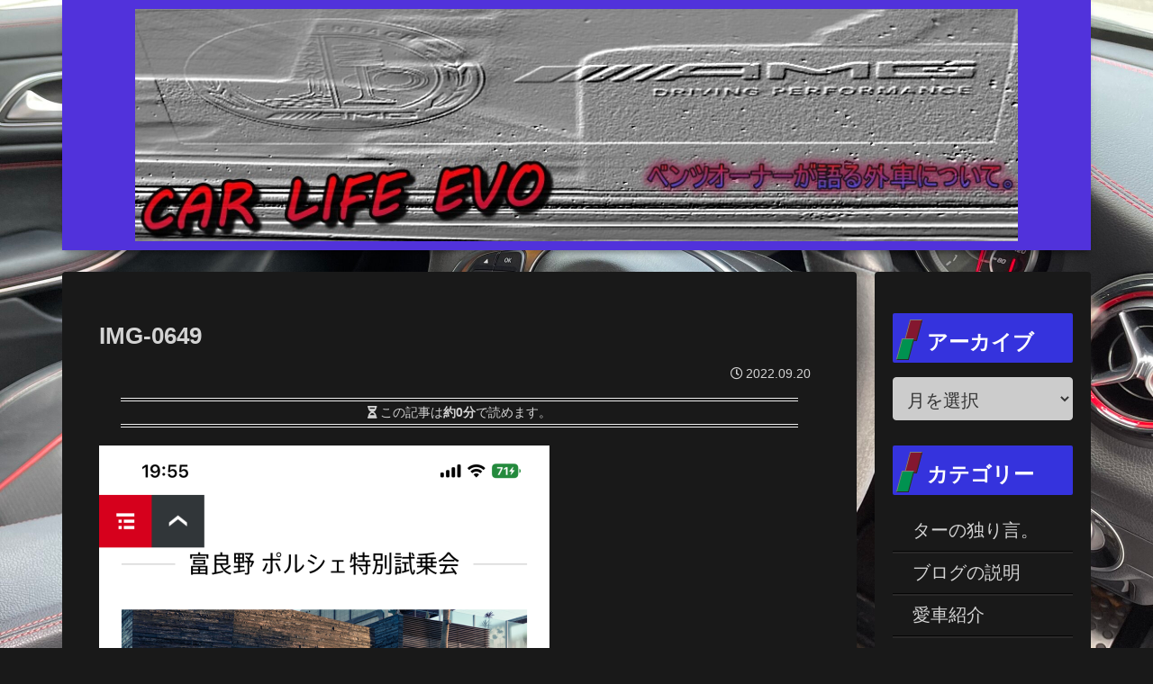

--- FILE ---
content_type: application/javascript; charset=utf-8;
request_url: https://dalc.valuecommerce.com/app3?p=888245214&_s=https%3A%2F%2Ftakacarlife.com%2Fbenznoridakedoporscheninorutamenioubo-benz-cla45%2Fimg-0649%2F&vf=iVBORw0KGgoAAAANSUhEUgAAAAMAAAADCAYAAABWKLW%2FAAAAMElEQVQYV2NkFGP4nxHtzODdf4SBsThE6H%2FmihQGvb5%2BBsbdXF3%2FA54JMOQJpDEAAPaEDM6N%2F7ZSAAAAAElFTkSuQmCC
body_size: 907
content:
vc_linkswitch_callback({"t":"697143b5","r":"aXFDtQAFIogS3Px2CooERAqKC5aWKQ","ub":"aXFDtAAHc1QS3Px2CooFuwqKC%2FCaeQ%3D%3D","vcid":"3EbehyO2g1ecI6qOksaTRHLfkd2zwVRccmVTJvtEb_RxLuc3z7PfBWFD1LED1AGY3qbdnW88qxMHV4r5vwVu_APjcwRe4whxCNN3Mk2I-y3-JBL6sC3O1Q","vcpub":"0.336520","p":888245214,"paypaymall.yahoo.co.jp":{"a":"2826703","m":"2201292","g":"fa5df14b8c"},"s":3672037,"tireworldkan.com":{"a":"2860973","m":"3566657","g":"cf6b34e18c"},"approach.yahoo.co.jp":{"a":"2826703","m":"2201292","g":"fa5df14b8c"},"paypaystep.yahoo.co.jp":{"a":"2826703","m":"2201292","g":"fa5df14b8c"},"mini-shopping.yahoo.co.jp":{"a":"2826703","m":"2201292","g":"fa5df14b8c"},"shopping.geocities.jp":{"a":"2826703","m":"2201292","g":"fa5df14b8c"},"www.mangazenkan.com":{"a":"2875212","m":"3611863","g":"0026c1238c"},"l":4,"shopping.yahoo.co.jp":{"a":"2826703","m":"2201292","g":"fa5df14b8c"}})

--- FILE ---
content_type: application/javascript
request_url: https://takacarlife.com/wp-content/themes/cocoon-master/plugins/spotlight-master/dist/spotlight.bundle.js?ver=6.1.9&fver=20250129032245
body_size: 9379
content:
/**
 * Spotlight.js v0.7.8 (Bundle)
 * Copyright 2019-2021 Nextapps GmbH
 * Author: Thomas Wilkerling
 * Licence: Apache-2.0
 * https://github.com/nextapps-de/spotlight
 */
(function(){'use strict';var aa=document.createElement("style");aa.innerHTML="@keyframes pulsate{0%,to{opacity:1}50%{opacity:.2}}#spotlight{position:fixed;top:-1px;bottom:-1px;width:100%;z-index:99999;color:#fff;background-color:#000;opacity:0;overflow:hidden;-webkit-user-select:none;-ms-user-select:none;user-select:none;transition:opacity .2s ease-out;font-family:Arial,sans-serif;font-size:16px;font-weight:400;contain:strict;touch-action:none;pointer-events:none}#spotlight.show{opacity:1;transition:none;pointer-events:auto}#spotlight.white{color:#212529;background-color:#fff}#spotlight.white .spl-next,#spotlight.white .spl-page~*,#spotlight.white .spl-prev,#spotlight.white .spl-spinner{filter:invert(1)}#spotlight.white .spl-progress{background-color:rgba(0,0,0,.35)}#spotlight.white .spl-footer,#spotlight.white .spl-header{background-color:rgba(255,255,255,.65)}#spotlight.white .spl-button{background:#212529;color:#fff}.spl-footer,.spl-header{background-color:rgba(0,0,0,.45)}#spotlight .contain,#spotlight .cover{object-fit:cover;height:100%;width:100%}#spotlight .contain{object-fit:contain}#spotlight .autofit{object-fit:none;width:auto;height:auto;max-height:none;max-width:none;transition:none}.spl-scene,.spl-spinner,.spl-track{width:100%;height:100%;position:absolute}.spl-track{contain:strict}.spl-spinner{background-position:center;background-repeat:no-repeat;background-size:42px;opacity:0}.spl-spinner.spin{background-image:url([data-uri]);transition:opacity .2s linear .25s;opacity:1}.spl-spinner.error{background-image:url([data-uri]);background-size:128px;transition:none;opacity:.5}.spl-scene{transition:transform .65s cubic-bezier(.1,1,.1,1);contain:layout size;will-change:transform}.spl-pane>*{position:absolute;width:auto;height:auto;max-width:100%;max-height:100%;left:50%;top:50%;margin:0;padding:0;border:0;transform:translate(-50%,-50%) scale(1);transition:transform .65s cubic-bezier(.3,1,.3,1),opacity .65s ease;contain:layout style;will-change:transform,opacity;visibility:hidden}.spl-header,.spl-pane,.spl-progress{position:absolute;top:0}.spl-pane{width:100%;height:100%;transition:transform .65s cubic-bezier(.3,1,.3,1);contain:layout size;will-change:transform,contents}.spl-header{width:100%;height:50px;text-align:right;transform:translateY(-100px);transition:transform .35s ease;overflow:hidden;will-change:transform}#spotlight.menu .spl-footer,#spotlight.menu .spl-header,.spl-footer:hover,.spl-header:hover{transform:translateY(0)}.spl-header div{display:inline-block;vertical-align:middle;white-space:nowrap;width:50px;height:50px;opacity:.5}.spl-progress{width:100%;height:3px;background-color:rgba(255,255,255,.45);transform:translateX(-100%);transition:transform linear}.spl-footer,.spl-next,.spl-prev{position:absolute;transition:transform .35s ease;will-change:transform}.spl-footer{left:0;right:0;bottom:0;line-height:20px;padding:20px 20px 0;padding-bottom:env(safe-area-inset-bottom,0);text-align:left;font-size:15px;font-weight:400;transform:translateY(100%)}.spl-title{font-size:22px}.spl-button,.spl-description,.spl-title{margin-bottom:20px}.spl-button{display:inline-block;background:#fff;color:#000;border-radius:5px;padding:10px 20px;cursor:pointer}.spl-next,.spl-page~*,.spl-prev{background-position:center;background-repeat:no-repeat}.spl-page{float:left;width:auto;line-height:50px}.spl-page~*{background-size:21px;float:right}.spl-fullscreen{background-image:url([data-uri])}.spl-fullscreen.on{background-image:url([data-uri])}.spl-autofit{background-image:url([data-uri])}.spl-zoom-in,.spl-zoom-out{background-image:url([data-uri]);background-size:22px}.spl-zoom-in{background-image:url([data-uri])}.spl-download{background-image:url([data-uri]);background-size:20px}.spl-theme{background-image:url([data-uri])}.spl-play{background-image:url([data-uri])}.spl-play.on{background-image:url([data-uri]);animation:pulsate 1s ease infinite}.spl-close{background-image:url([data-uri])}.spl-next,.spl-prev{top:50%;width:50px;height:50px;opacity:.65;background-color:rgba(0,0,0,.45);border-radius:100%;cursor:pointer;margin-top:-25px;transform:translateX(-100px);background-image:url([data-uri]);background-size:30px}.spl-prev{left:20px}.spl-next{left:auto;right:20px;transform:translateX(100px) scaleX(-1)}#spotlight.menu .spl-prev{transform:translateX(0)}#spotlight.menu .spl-next{transform:translateX(0) scaleX(-1)}@media (hover:hover){.spl-page~div{cursor:pointer;transition:opacity .2s ease}.spl-next:hover,.spl-page~div:hover,.spl-prev:hover{opacity:1}}@media (max-width:500px){.spl-header div{width:44px}.spl-footer .spl-title{font-size:20px}.spl-footer{font-size:14px}.spl-next,.spl-prev{width:35px;height:35px;margin-top:-17.5px;background-size:15px 15px}.spl-spinner{background-size:30px 30px}}.hide-scrollbars{overflow:hidden!important}";
var ba=document.getElementsByTagName("head")[0];ba.firstChild?ba.insertBefore(aa,ba.firstChild):ba.appendChild(aa);Object.assign||(Object.assign=function(a,b){for(var c=Object.keys(b),e=0,f;e<c.length;e++)f=c[e],a[f]=b[f];return a});Element.prototype.closest||(Element.prototype.closest=function(a){a=a.substring(1);for(var b=this;b&&1===b.nodeType;){if(b.classList.contains(a))return b;b=b.parentElement}return null});function d(a,b,c){a.classList[c?"add":"remove"](b)}function g(a,b,c){c=""+c;a["_s_"+b]!==c&&(a.style.setProperty(b,c),a["_s_"+b]=c)}var ca=0;function da(a,b){b&&(g(a,"transition","none"),b());ca||(ca=a.clientTop&&0);b&&g(a,"transition","")}function h(a,b,c,e){k(!0,a,b,c,e)}function k(a,b,c,e,f){b[(a?"add":"remove")+"EventListener"](c,e,f||!1===f?f:!0)}function ea(a,b){a.stopPropagation();b&&a.preventDefault()}function l(a,b){g(a,"display",b?"":"none")}
function fa(a,b){g(a,"visibility",b?"":"hidden")}function m(a,b){g(a,"transition",b?"":"none")};var n="theme download play page close autofit zoom-in zoom-out prev next fullscreen".split(" "),ha={page:1,close:1,autofit:1,"zoom-in":1,"zoom-out":1,prev:1,next:1,fullscreen:1};var p=document.createElement("div");p.id="spotlight";p.innerHTML="<div class=spl-spinner></div><div class=spl-track><div class=spl-scene><div class=spl-pane></div></div></div><div class=spl-header><div class=spl-page> </div></div><div class=spl-progress></div><div class=spl-footer><div class=spl-title> </div><div class=spl-description> </div><div class=spl-button> </div></div><div class=spl-prev></div><div class=spl-next></div>";var ia={},ja=document.createElement("video");function ka(a,b,c,e){if("node"!==e)for(var f=Object.keys(c),A=0,w;A<f.length;A++)if(w=f[A],3<w.length&&0===w.indexOf("src"))if("video"===e){var F=ia[w];if(F){if(0<F){var Ga=c[w];break}}else if(ja.canPlayType("video/"+w.substring(3).replace("-","").toLowerCase())){ia[w]=1;Ga=c[w];break}else ia[w]=-1}else if(F=parseInt(w.substring(4),10))if(F=Math.abs(b-F),!jb||F<jb){var jb=F;Ga=c[w]}return Ga||c.src||c.href||a.src||a.href};var q={},la=navigator.connection,ma=window.devicePixelRatio||1,r,t,na,oa,u,pa,qa,ra,v,sa,ta,ua,x,y,z,B,C,D,va,E,G,wa,xa,ya,za,Aa,Ba,H,Ca,Da,Ea,Fa,I,Ha,Ia,Ja,Ka,J,K,L,M,N,La=document.createElement("img"),Ma,Na,Oa,Pa,Qa,Ra,Sa,Ta,Ua,Va,Wa,O,Xa,P,Q,R,S,Ya,T,Za;h(document,"click",$a);
function ab(){function a(c){return q[c]=(p||document).getElementsByClassName("spl-"+c)[0]}if(!K){K=document.body;Ma=a("scene");Na=a("header");Oa=a("footer");Pa=a("title");Qa=a("description");Ra=a("button");Sa=a("prev");Ta=a("next");Va=a("page");O=a("progress");Xa=a("spinner");M=[a("pane")];U("close",bb);K[T="requestFullscreen"]||K[T="msRequestFullscreen"]||K[T="webkitRequestFullscreen"]||K[T="mozRequestFullscreen"]||(T="");T?(Za=T.replace("request","exit").replace("mozRequest","mozCancel").replace("Request",
"Exit"),Ua=U("fullscreen",cb)):n.pop();U("autofit",V);U("zoom-in",db);U("zoom-out",eb);U("theme",fb);Wa=U("play",W);U("download",gb);h(Sa,"click",hb);h(Ta,"click",ib);var b=a("track");h(b,"mousedown",kb);h(b,"mousemove",lb);h(b,"mouseleave",mb);h(b,"mouseup",mb);h(b,"touchstart",kb,{passive:!1});h(b,"touchmove",lb,{passive:!0});h(b,"touchend",mb);h(Ra,"click",function(){Fa?Fa(z,D):Ea&&(location.href=Ea)})}}
function U(a,b){var c=document.createElement("div");c.className="spl-"+a;h(c,"click",b);Na.appendChild(c);return q[a]=c}function $a(a){var b=a.target.closest(".spotlight");if(b){ea(a,!0);a=b.closest(".spotlight-group");C=(a||document).getElementsByClassName("spotlight");for(var c=0;c<C.length;c++)if(C[c]===b){E=a&&a.dataset;nb(c+1);break}}}
function nb(a){if(B=C.length){K||ab();xa&&xa(a);for(var b=M[0],c=b.parentNode,e=M.length;e<B;e++){var f=b.cloneNode(!1);g(f,"left",100*e+"%");c.appendChild(f);M[e]=f}L||(K.appendChild(p),ob());z=a||1;m(Ma);pb(!0);T&&l(Ua,0<screen.availHeight-window.innerHeight);history.pushState({spl:1},"");history.pushState({spl:2},"");m(p,!0);d(K,"hide-scrollbars",!0);d(p,"show",!0);qb(!0);ob();X();H&&W(!0,!0)}}function Y(a,b){a=D[a];return"undefined"!==typeof a?(a=""+a,"false"!==a&&(a||b)):b}
function rb(a){a?da(N,rb):(m(Ma,Ka),g(N,"opacity",Ja?0:1),sb(Ia&&.8),J&&d(N,J,!0))}
function tb(a){L=M[a-1];N=L.firstChild;z=a;if(N)x&&V(),Aa&&d(N,Aa,!0),rb(!0),J&&d(N,J),Ja&&g(N,"opacity",1),Ia&&g(N,"transform",""),g(N,"visibility","visible"),Q&&(La.src=Q),H&&ub(R);else{var b=P.media,c=Y("spinner",!0);if("video"===b)vb(c,!0),N=document.createElement("video"),N.onloadedmetadata=function(){N===this&&(N.onerror=null,N.width=N.videoWidth,N.height=N.videoHeight,wb(),vb(c),tb(a))},N.poster=D.poster,N.preload=Da?"auto":"metadata",N.controls=Y("controls",!0),N.autoplay=D.autoplay,N.h=Y("inline"),
N.muted=Y("muted"),N.src=P.src,L.appendChild(N);else{if("node"===b){N=P.src;"string"===typeof N&&(N=document.querySelector(N));N&&(N.g||(N.g=N.parentNode),wb(),L.appendChild(N),tb(a));return}vb(c,!0);N=document.createElement("img");N.onload=function(){N===this&&(N.onerror=null,vb(c),tb(a),wb())};N.src=P.src;L.appendChild(N)}N&&(c||g(N,"visibility","visible"),N.onerror=function(){N===this&&(xb(N),d(Xa,"error",!0),vb(c))})}}function vb(a,b){a&&d(Xa,"spin",b)}
function yb(){return document.fullscreen||document.fullscreenElement||document.webkitFullscreenElement||document.mozFullScreenElement}function zb(){ob();N&&wb();if(T){var a=yb();d(Ua,"on",a);a||l(Ua,0<screen.availHeight-window.innerHeight)}}function ob(){u=p.clientWidth;pa=p.clientHeight}function wb(){qa=N.clientWidth;ra=N.clientHeight}function sb(a){g(N,"transform","translate(-50%, -50%) scale("+(a||v)+")")}function Z(a,b){g(L,"transform",a||b?"translate("+a+"px, "+b+"px)":"")}
function Ab(a,b,c){b?da(Ma,function(){Ab(a,!1,c)}):g(Ma,"transform","translateX("+(100*-a+(c||0))+"%)")}function qb(a){k(a,window,"keydown",Bb);k(a,window,"wheel",Cb);k(a,window,"resize",zb);k(a,window,"popstate",Db)}function Db(a){L&&a.state.spl&&bb(!0)}function Bb(a){if(L){var b=!1!==D["zoom-in"];switch(a.keyCode){case 8:b&&V();break;case 27:bb();break;case 32:H&&W();break;case 37:hb();break;case 39:ib();break;case 38:case 107:case 187:b&&db();break;case 40:case 109:case 189:b&&eb()}}}
function Cb(a){L&&!1!==D["zoom-in"]&&(a=a.deltaY,0>.5*(0>a?1:a?-1:0)?eb():db())}function W(a,b){("boolean"===typeof a?a:!R)===!R&&(R=R?clearTimeout(R):1,d(Wa,"on",R),b||ub(R))}function ub(a){wa&&(da(O,function(){g(O,"transition-duration","");g(O,"transform","")}),a&&(g(O,"transition-duration",Ha+"s"),g(O,"transform","translateX(0)")));a&&(R=setTimeout(ib,1E3*Ha))}function X(){Ba&&(Ya=Date.now()+2950,S||(d(p,"menu",!0),Eb(3E3)))}
function Eb(a){S=setTimeout(function(){var b=Date.now();b>=Ya?(d(p,"menu"),S=0):Eb(Ya-b)},a)}function Fb(a){"boolean"===typeof a&&(S=a?S:0);S?(S=clearTimeout(S),d(p,"menu")):X()}function kb(a){ea(a,!0);sa=!0;ta=!1;var b=a.touches;b&&(b=b[0])&&(a=b);ua=qa*v<=u;na=a.pageX;oa=a.pageY;m(L)}function mb(a){ea(a);if(sa){if(ta){if(ua&&ta){var b=(a=r<-(u/7)&&(z<B||G))||r>u/7&&(1<z||G);if(a||b)Ab(z-1,!0,r/u*100),a&&ib()||b&&hb();r=0;Z()}m(L,!0)}else Fb();sa=!1}}
function lb(a){ea(a);if(sa){var b=a.touches;b&&(b=b[0])&&(a=b);b=(qa*v-u)/2;r-=na-(na=a.pageX);ua||(r>b?r=b:r<-b&&(r=-b),ra*v>pa&&(b=(ra*v-pa)/2,t-=oa-(oa=a.pageY),t>b?t=b:t<-b&&(t=-b)));ta=!0;Z(r,t)}else X()}function cb(a){var b=yb();if("boolean"!==typeof a||a!==!!b)if(b)document[Za]();else p[T]()}function fb(a){"string"!==typeof a&&(a=y?"":Ca||"white");y!==a&&(y&&d(p,y),a&&d(p,a,!0),y=a)}
function V(a){"boolean"===typeof a&&(x=!a);x=1===v&&!x;d(N,"autofit",x);g(N,"transform","");v=1;t=r=0;wb();m(L);Z()}function db(){var a=v/.65;50>=a&&(x&&V(),r/=.65,t/=.65,Z(r,t),Gb(a))}function eb(){var a=.65*v;x&&V();1<=a&&(1===a?r=t=0:(r*=.65,t*=.65),Z(r,t),Gb(a))}function Gb(a){v=a||1;sb()}function gb(){var a=K,b=document.createElement("a"),c=N.src;b.href=c;b.download=c.substring(c.lastIndexOf("/")+1);a.appendChild(b);b.click();a.removeChild(b)}
function bb(a){setTimeout(function(){K.removeChild(p);L=N=P=D=E=C=xa=ya=za=Fa=null},200);d(K,"hide-scrollbars");d(p,"show");cb(!1);qb();history.go(!0===a?-1:-2);Q&&(La.src="");R&&W();N&&xb(N);S&&(S=clearTimeout(S));y&&fb();I&&d(p,I);za&&za()}function xb(a){if(a.g)a.g.appendChild(a),a.g=null;else{var b=a.parentNode;b&&b.removeChild(a);a.src=a.onerror=""}}function hb(a){a&&X();if(1<B){if(1<z)return Hb(z-1);if(G)return Ab(B,!0),Hb(B)}}
function ib(a){a&&X();if(1<B){if(z<B)return Hb(z+1);if(G)return Ab(-1,!0),Hb(1);R&&W()}}function Hb(a){if(a!==z){R?(clearTimeout(R),ub()):X();var b=a>z;z=a;pb(b);return!0}}
function Ib(a){var b=C[z-1],c=b;D={};E&&Object.assign(D,E);Object.assign(D,c.dataset||c);va=D.media;Fa=D.onclick;Ca=D.theme;I=D["class"];Ba=Y("autohide",!0);G=Y("infinite");wa=Y("progress",!0);H=Y("autoslide");Da=Y("preload",!0);Ea=D.buttonHref;Ha=H&&parseFloat(H)||7;y||Ca&&fb(Ca);I&&d(p,I,!0);I&&da(p);if(c=D.control){c="string"===typeof c?c.split(","):c;for(var e=0;e<n.length;e++)D[n[e]]=!1;for(e=0;e<c.length;e++){var f=c[e].trim();"zoom"===f?D["zoom-in"]=D["zoom-out"]=!0:D[f]=!0}}c=D.animation;
Ia=Ja=Ka=!c;J=!1;if(c)for(c="string"===typeof c?c.split(","):c,e=0;e<c.length;e++)f=c[e].trim(),"scale"===f?Ia=!0:"fade"===f?Ja=!0:"slide"===f?Ka=!0:f&&(J=f);Aa=D.fit;e=la&&la.downlink;c=Math.max(pa,u)*ma;e&&1200*e<c&&(c=1200*e);var A;P={media:va,src:ka(b,c,D,va),title:Y("title",b.alt||b.title||(A=b.firstElementChild)&&(A.alt||A.title))};Q&&(La.src=Q="");Da&&a&&(b=C[z])&&(a=b.dataset||b,(A=a.media)&&"image"!==A||(Q=ka(b,c,a,A)));for(b=0;b<n.length;b++)a=n[b],l(q[a],Y(a,ha[a]))}
function pb(a){t=r=0;v=1;if(N)if(N.onerror)xb(N);else{var b=N;setTimeout(function(){b&&N!==b&&(xb(b),b=null)},650);rb();Z()}Ib(a);Ab(z-1);d(Xa,"error");tb(z);m(L);Z();a=P.title;var c=Y("description"),e=Y("button"),f=a||c||e;f&&(a&&(Pa.firstChild.nodeValue=a),c&&(Qa.firstChild.nodeValue=c),e&&(Ra.firstChild.nodeValue=e),l(Pa,a),l(Qa,c),l(Ra,e),g(Oa,"transform","all"===Ba?"":"none"));Ba||d(p,"menu",!0);fa(Oa,f);fa(Sa,G||1<z);fa(Ta,G||z<B);Va.firstChild.nodeValue=1<B?z+" / "+B:"";ya&&ya(z,D)};window.Spotlight={init:ab,theme:fb,fullscreen:cb,download:gb,autofit:V,next:ib,prev:hb,goto:Hb,close:bb,zoom:Gb,menu:Fb,show:function(a,b,c){C=a;b&&(E=b,xa=b.onshow,ya=b.onchange,za=b.onclose,c=c||b.index);nb(c)},play:W,addControl:U,removeControl:function(a){var b=q[a];b&&(Na.removeChild(b),q[a]=null)}};}).call(this);
